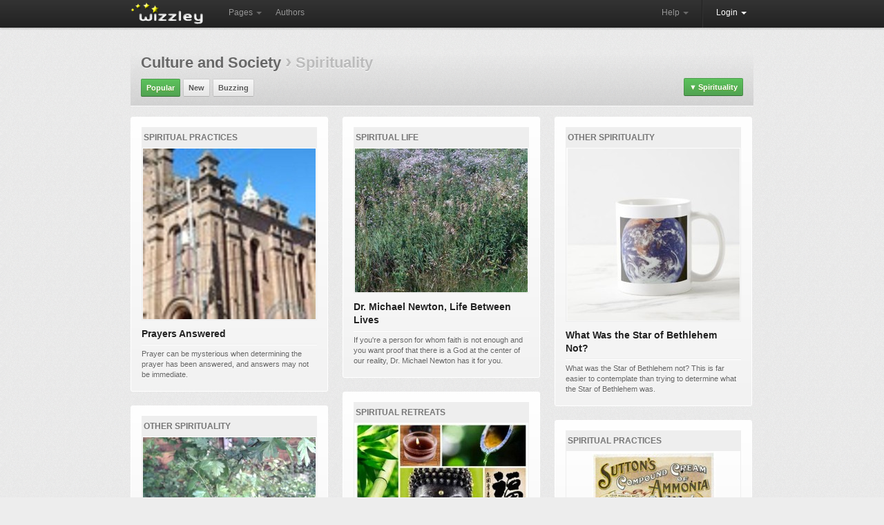

--- FILE ---
content_type: text/html; charset=utf-8
request_url: https://wizzley.com/articles/best/?cat=53&level=2
body_size: 6096
content:
<!DOCTYPE html><html lang="en" xmlns:fb="http://www.facebook.com/2008/fbml" xmlns:og="https://ogp.me/ns#">
<head><meta charset="utf-8" />
    <meta name="verification" content="83d6b5d24dda599140e4e24ae958a805" />
    
    <link rel="stylesheet" href="/static/css/base-min.css" />
    <meta name="viewport" content="width=device-width, initial-scale=1.0, maximum-scale=1.0">
    <link rel="shortcut icon" href="/static/img/favicon.ico" />
    <link rel="apple-touch-icon" href="/static/img/favicon_57x57.png"/>
    <link rel="apple-touch-icon" sizes="72x72" href="/static/img/favicon_72x72.png" />
    <!--[if lt IE 10]><style>hr.soft {background:#d3d3d3;border-bottom:1px solid #fafafa;}</style><![endif]-->
    <link rel="apple-touch-icon" sizes="114x114" href="/static/img/favicon_114x114.png" />
    <script>
        if(top!=self)top.location.replace(location);
        var _gaq = _gaq || [];
        _gaq.push(['_setAccount', 'UA-23603990-1'], ['_gat._anonymizeIp'], ['_trackPageview']);
        
        (function() { var ga = document.createElement('script'); ga.async = true; ga.src = ('https:' == document.location.protocol ? 'https://ssl' : 'http://www') + '.google-analytics.com/ga.js'; var s = document.getElementsByTagName('script')[0]; s.parentNode.insertBefore(ga, s); })();
    </script>
    
    <title>Pages on Wizzley - Spirituality</title>
    <meta name="robots" content="noindex,follow" />

</head>
<body class="responsive">
    <div id="wrapper" class="en">
        <div class="navbar">
            <div class="navbar-inner">
                <div class="container">
                    <a class="brand en" href="/"><img src="/static/img/locale/en/logo.png" alt="Wizzley" /></a>
                    <ul class="nav">
                        <li class="dropdown">
                            <a href="#" class="dropdown-toggle" data-toggle="dropdown">Pages <b class="caret"></b></a>
                            <ul class="dropdown-menu">
                                <li><a href="/articles/best/">Popular</a></li>
                                <li><a href="/articles/latest/">New</a></li>
                                <li><a href="/articles/commented/">Buzzing</a></li>
                                <li><a href="/articles/excellent/">Editor's Choice</a></li>
                                <li class="divider"></li>
                                <li><a href="/articles/comments/">Latest comments</a></li>
                            </ul>
                        </li>
                        <li><a href="/authors/best/" rel="nofollow">Authors</a></li>
                    </ul>
                    <!--
                    <form class="navbar-search pull-left" action="/service/search/" method="get"><input type="text" name="q" class="search-query" placeholder="Search"></form>
                    -->
                    <div class="nav-collapse">
                        <ul class="nav pull-right">
                            <li class="dropdown">
                                <a href="#" class="dropdown-toggle" data-toggle="dropdown">Help <b class="caret"></b></a>
                                <ul class="dropdown-menu">
                                    <li><a href="/service/help/">Help (FAQ)</a></li>
                                    <li><a class="modal" rel="nofollow" href="/service/help/video/">Video tutorial</a></li>
                                    <li class="divider"></li>
                                    <li><a href="/forum/">Forum</a></li>
                                    <li><a href="/forum/action/latest_topics/">New forum topics</a></li>
                                </ul>
                            </li>
                            <li class="divider-vertical"></li>
                           
                                
                                <li class="active dropdown">
                                    <a href="#" class="dropdown-toggle" data-toggle="dropdown" onclick="setTimeout(function(){$('#login_username').focus();}, 20);">Login <b class="caret"></b></a>
                                    <ul class="dropdown-menu">
                                        <li>
                                            <form id="login_form" action="/accounts/login/" method="post">
                                                <p><label for="login_username">Username or e-mail</label><input id="login_username" name="username" type="text" maxlength="1000" required="" /></p>
                                                <p><label for="login_pwd">Password</label><input  id="login_pwd" type="password" name="password" required="" /></p>
                                                <p class="clearfix">
                                                    <label style="float: left; padding-top: 5px;"><input type="checkbox" name="remember_me" value="true" />Remember me</label>
                                                    <input style="float: right;" type="submit" value="Login">
                                                    <input type="hidden" name="next" value="/articles/best/?cat=53&amp;level=2">
                                                </p>
                                            </form>
                                            <p>
                                                <a class="modal" href="/accounts/forgot_password/">Forgot password?</a>
                                                <a href="/">Register for free</a>
                                                

                                            </p>
                                        </li>
                                    </ul>
                                </li>
                            
                        </ul>
                    </div>
                </div>
            </div>
        </div>
        
        <div id="content"><div id="content_inner" class="clearfix">
    <div class="top_fader_unit">
        <h1 style="margin:0 0 15px 0;color:#bbb;font-size:22px;">
            <a class="hover_opacity transition_links" href="?cat=5&amp;level=1&order=best">Culture and Society</a>
            
            <b style="font-size: 28px;">›</b>
            Spirituality
        </h1>

        <!--
        <form action="/service/search/" method="get" class="responsive_hide search_form" style="float: right; position: relative; top: -5px; margin-left: 10px;">
            <input style="width: 210px;" type="text" name="q" placeholder="Search ..." />
            <input type="hidden" name="order" value="best" />
            <button type="submit" class="loupe_submit">&nbsp;</button>
        </form>
        -->
        
            <a class="button green dd_box menu" href="#" style="float:right;position:relative;top:-5px"><span style="font-size:11px;padding-right:2px;">▼</span>Spirituality</a>
            <div>
                <a href="?order=best">All topics</a><hr />
                <a style="padding-left:10px" href="?cat=5&amp;level=1&order=best">Culture and Society</a><hr />
                <b style="padding-left:20px;color:#aaa">Spirituality</b>
                <hr />
                <a style="padding-left:30px" href="?cat=433&amp;level=3">Discover Spirituality</a><a style="padding-left:30px" href="?cat=431&amp;level=3">Other Spirituality</a><a style="padding-left:30px" href="?cat=438&amp;level=3">Spirits</a><a style="padding-left:30px" href="?cat=429&amp;level=3">Spiritual Awareness</a><a style="padding-left:30px" href="?cat=432&amp;level=3">Spiritual Life</a><a style="padding-left:30px" href="?cat=430&amp;level=3">Spiritual Practices</a><a style="padding-left:30px" href="?cat=436&amp;level=3">Spiritual Retreats</a>
            </div>
        
        <a class="responsive_hide_small button green" href="/articles/best/?cat=53&amp;level=2">Popular</a> <a class="responsive_hide_small button" href="/articles/latest/?cat=53&amp;level=2">New</a> <a class="responsive_hide_small button" href="/articles/commented/?cat=53&amp;level=2">Buzzing</a> 
        
    </div>
    <div class="clearfix" style="padding:15px 0 0;border-top: 1px solid #fafafa;margin:0 0 45px">
        
            <div id="page_box_row0" style="float:left;margin-right:21px"><div class="page_box"><div>
    <div>100% <span class="icon icon_comments">&nbsp;</span><a href="/prayers-answered/#comments">21</a> <span class="icon icon_thumb">&nbsp;</span> 13 <a href="/authors/blackspanielgallery/">blackspanielgallery</a></div>
    <a class="cat" href="/articles/best/?cat=430&amp;level=3">Spiritual Practices</a>
    <a href="/prayers-answered/">
        <div class="img"><img style="width: 250px; height: 247px;" src="/static/uploads/en/page/2019/01/29/2019-01-29_14-59-42_444.250x249.jpg" alt="" /></div>
        <p>Prayers Answered</p><hr /><div>Prayer can be mysterious when determining the prayer has been answered, and answers may not be immediate.</div>
    </a></div></div><div class="page_box"><div>
    <div>100% <span class="icon icon_comments">&nbsp;</span><a href="/silence/#comments">25</a> <span class="icon icon_thumb">&nbsp;</span> 17 <a href="/authors/frankbeswick/">frankbeswick</a></div>
    <a class="cat" href="/articles/best/?cat=431&amp;level=3">Other Spirituality</a>
    <a href="/silence/">
        <div class="img"><img style="width: 250px; height: 187px;" src="/static/uploads/en/page/2015/04/24/2015-04-24_08-14-49_801.250x249.jpg" alt="" /></div>
        <p>Silence</p><hr /><div>Silence is sometimes a terror, but it is also a source of spiritual inspiration</div>
    </a></div></div><div class="page_box"><div>
    <div>100% <span class="icon icon_comments">&nbsp;</span><a href="/the-wisdom-of-near-death-experiences-a-review/#comments">13</a> <span class="icon icon_thumb">&nbsp;</span> 23 <a href="/authors/frankbeswick/">frankbeswick</a></div>
    <a class="cat" href="/articles/best/?cat=431&amp;level=3">Other Spirituality</a>
    <a href="/the-wisdom-of-near-death-experiences-a-review/">
        <div class="img"><img style="width: 250px; height: 187px;" src="/static/uploads/en/page/2014/02/15/2014-02-15_14-17-09_943.250x249.jpg" alt="" /></div>
        <p>The Wisdom of Near Death Experiences: a review</p><hr /><div>Penny Sartori&#39;s book is well researched, informativeand challenging to conventional materialistic thinking.</div>
    </a></div></div><div class="page_box"><div>
    <div>100% <span class="icon icon_comments">&nbsp;</span><a href="/the-worst-buddhist-ever/#comments">45</a> <span class="icon icon_thumb">&nbsp;</span> 13 <a href="/authors/Ragtimelil/">Ragtimelil</a></div>
    <a class="cat" href="/articles/best/?cat=430&amp;level=3">Spiritual Practices</a>
    <a href="/the-worst-buddhist-ever/">
        <div class="img"><img style="width: 250px; height: 202px;" src="/static/uploads/en/page/2012/10/17/2012-10-17_20-03-58_253.250x249.jpg" alt="" /></div>
        <p>The Worst Buddhist Ever</p><hr /><div>I’ve spent many years of my life searching for a spiritual group or religion that I could belong to. I’ve never really found it but it has been an interesting journey.</div>
    </a></div></div><div class="page_box"><div>
    <div>80% <span class="icon icon_comments">&nbsp;</span><a href="/the-religious-and-immoral-acts/#comments">2</a> <span class="icon icon_thumb">&nbsp;</span> 27 <a href="/authors/TheWritingCowboy/">TheWritingCowboy</a></div>
    <a class="cat" href="/articles/best/?cat=53&amp;level=2">Spirituality</a>
    <a href="/the-religious-and-immoral-acts/">
        <div class="img"><img style="width: 250px; height: 235px;" src="/static/uploads/en/page/2014/09/23/2014-09-23_16-34-43_292.250x249.jpg" alt="" /></div>
        <p>The Religious And Immoral Acts</p><hr /><div>Why do extremists do what they do and how are immoral acts explained</div>
    </a></div></div><div class="page_box"><div>
    <div>76% <span class="icon icon_comments">&nbsp;</span><a href="/should-you-avoid-eating-food-during-solar-and-lunar-eclipses/#comments">9</a> <span class="icon icon_thumb">&nbsp;</span> 8 <a href="/authors/VioletteRose/">VioletteRose</a></div>
    <a class="cat" href="/articles/best/?cat=430&amp;level=3">Spiritual Practices</a>
    <a href="/should-you-avoid-eating-food-during-solar-and-lunar-eclipses/">
        <div class="img"><img style="width: 250px; height: 189px;" src="/static/uploads/en/page/2014/10/08/2014-10-08_05-43-59_939.250x249.png" alt="" /></div>
        <p>Should You Avoid Eating Food During Solar And Lunar Eclipses?</p><hr /><div>In many places around the world, people avoid eating food during the time of solar and lunar eclipses.</div>
    </a></div></div></div>
        
            <div id="page_box_row1" style="float:left;margin-right:21px"><div class="page_box"><div>
    <div>70% <span class="icon icon_comments">&nbsp;</span><a href="/dr-michael-newton-life-between-lives/#comments">15</a> <span class="icon icon_thumb">&nbsp;</span> 5 <a href="/authors/davestone13/">davestone13</a></div>
    <a class="cat" href="/articles/best/?cat=432&amp;level=3">Spiritual Life</a>
    <a href="/dr-michael-newton-life-between-lives/">
        <div class="img"><img style="width: 250px; height: 208px;" src="/static/uploads/en/page/2013/06/03/2013-06-03_06-22-29_244.250x249.jpg" alt="" /></div>
        <p>Dr. Michael Newton, Life Between Lives</p><hr /><div>If you&#39;re a person for whom faith is not enough and you want proof that there is a God at the center of our reality, Dr. Michael Newton has it for you.</div>
    </a></div></div><div class="page_box"><div>
    <div>57% <span class="icon icon_comments">&nbsp;</span><a href="/my-unusual-vipassana-meditation-retreat-in-a-vipassana-centre/#comments">9</a> <span class="icon icon_thumb">&nbsp;</span> 6 <a href="/authors/WriterArtist/">WriterArtist</a></div>
    <a class="cat" href="/articles/best/?cat=436&amp;level=3">Spiritual Retreats</a>
    <a href="/my-unusual-vipassana-meditation-retreat-in-a-vipassana-centre/">
        <div class="img"><img style="width: 249px; height: 249px;" src="/static/uploads/en/page/2014/11/20/2014-11-20_23-09-22_53.250x249.jpg" alt="" /></div>
        <p>My Unusual Vipassana Meditation Retreat in a Vipassana Centre</p><hr /><div>My first Vipassana retreat was an eye opener, it transformed my way of looking at things, events and the meaning of life.</div>
    </a></div></div><div class="page_box"><div>
    <div>56% <span class="icon icon_comments">&nbsp;</span><a href="/beautiful-coins-with-religious-images/#comments">9</a> <span class="icon icon_thumb">&nbsp;</span> 6 <a href="/authors/blackspanielgallery/">blackspanielgallery</a></div>
    <a class="cat" href="/articles/best/?cat=429&amp;level=3">Spiritual Awareness</a>
    <a href="/beautiful-coins-with-religious-images/">
        <div class="img"><img style="width: 249px; height: 249px;" src="/static/uploads/en/page/2015/09/30/2015-09-30_20-07-56_395.250x249.jpg" alt="" /></div>
        <p>Beautiful Coins with Religious Images</p><hr /><div>Inspiring beauty of stained glass and renowned art can come from collectible coins with a religious image, especially when the religious image is brightly colored.</div>
    </a></div></div><div class="page_box"><div>
    <div>53% <span class="icon icon_comments">&nbsp;</span><a href="/anne-germain-spiritual-medium/#comments">7</a> <span class="icon icon_thumb">&nbsp;</span> 7 <a href="/authors/Telesto/">Telesto</a></div>
    <a class="cat" href="/articles/best/?cat=438&amp;level=3">Spirits</a>
    <a href="/anne-germain-spiritual-medium/">
        <div class="img"><img style="width: 250px; height: 187px;" src="/static/uploads/en/page/2014/03/14/2014-03-14_06-46-42_172.250x249.jpg" alt="" /></div>
        <p>Anne Germain, Spiritual Medium</p><hr /><div>Anne Germain is a Spiritual Medium, but more than that, she is my very dear friend.  I hate seeing what she&#39;s been through, so I thought I&#39;d try to set the record straight.</div>
    </a></div></div><div class="page_box"><div>
    <div>50% <span class="icon icon_comments">&nbsp;</span><a href="/anne-germain-breaks-her-silence/#comments">11</a> <span class="icon icon_thumb">&nbsp;</span> 3 <a href="/authors/Telesto/">Telesto</a></div>
    <a class="cat" href="/articles/best/?cat=431&amp;level=3">Other Spirituality</a>
    <a href="/anne-germain-breaks-her-silence/">
        <div class="img"><img style="width: 199px; height: 249px;" src="/static/uploads/en/page/2014/10/20/2014-10-20_17-37-49_427.250x249.jpg" alt="" /></div>
        <p>Anne Germain Breaks Her Silence</p><hr /><div>In October 2012, Spiritual Medium Anne Germain was publicly accused of being a fraud.  She&#39;s stayed silent up until now.</div>
    </a></div></div><div class="page_box"><div>
    <div>49% <span class="icon icon_comments">&nbsp;</span><a href="/questioning-mind/#comments">7</a> <span class="icon icon_thumb">&nbsp;</span> 6 <a href="/authors/Holistic_Health/">Holistic_Health</a></div>
    <a class="cat" href="/articles/best/?cat=433&amp;level=3">Discover Spirituality</a>
    <a href="/questioning-mind/">
        <div class="img"><img style="width: 249px; height: 249px;" src="/static/uploads/en/page/2022/11/08/2022-11-08_11-52-08_910.250x249.png" alt="" /></div>
        <p>The Questioning Mind</p><hr /><div>What does it mean to be spiritual? Is there a right or wrong way to approach spirituality? These are just some of the questions that people may have when it comes to spirituality.</div>
    </a></div></div></div>
        
            <div id="page_box_row2" class="responsive_hide" style="float:left"><div class="page_box"><div>
    <div>49% <span class="icon icon_comments">&nbsp;</span><a href="/what-was-the-star-of-bethlehem-not/#comments">12</a> <span class="icon icon_thumb">&nbsp;</span> 2 <a href="/authors/blackspanielgallery/">blackspanielgallery</a></div>
    <a class="cat" href="/articles/best/?cat=431&amp;level=3">Other Spirituality</a>
    <a href="/what-was-the-star-of-bethlehem-not/">
        <div class="img"><img style="width: 249px; height: 249px;" src="/static/uploads/en/page/2019/05/13/2019-05-13_23-49-03_470.250x249.jpg" alt="" /></div>
        <p>What Was the Star of Bethlehem Not?</p><hr /><div>What was the Star of Bethlehem not?  This is far easier to contemplate than trying to determine what the Star of Bethlehem was.</div>
    </a></div></div><div class="page_box"><div>
    <div>46% <span class="icon icon_comments">&nbsp;</span><a href="/ammonia-can-be-used-for-what/#comments">4</a> <span class="icon icon_thumb">&nbsp;</span> 5 <a href="/authors/denisealvarado/">denisealvarado</a></div>
    <a class="cat" href="/articles/best/?cat=430&amp;level=3">Spiritual Practices</a>
    <a href="/ammonia-can-be-used-for-what/">
        <div class="img"><img style="width: 179px; height: 249px;" src="/static/uploads/en/page/2013/07/12/2013-07-12_06-48-34_374.250x249.jpg" alt="" /></div>
        <p>Ammonia Can Be Used for What?</p><hr /><div>Ammonia is a common replacement for urine in Southern Hoodoo and is used in folk magic for cleansing, clearing, protection, uncrossing and removing jinxes.</div>
    </a></div></div><div class="page_box"><div>
    <div>45% <span class="icon icon_comments">&nbsp;</span><a href="/brendan/#comments">2</a> <span class="icon icon_thumb">&nbsp;</span> 9 <a href="/authors/sandralynnsparks/">sandralynnsparks</a></div>
    <a class="cat" href="/articles/best/?cat=429&amp;level=3">Spiritual Awareness</a>
    <a href="/brendan/">
        <div class="img"><img style="width: 192px; height: 249px;" src="/static/uploads/en/page/2011/06/28/2011-06-28_20-37-02_843.250x249.jpg" alt="" /></div>
        <p>Brendan</p><hr /><div>How a spirit guide changed my life.</div>
    </a></div></div><div class="page_box"><div>
    <div>45% <span class="icon icon_comments">&nbsp;</span><a href="/simple-spiritual-messages/#comments">11</a> <span class="icon icon_thumb">&nbsp;</span> 2 <a href="/authors/blackspanielgallery/">blackspanielgallery</a></div>
    <a class="cat" href="/articles/best/?cat=429&amp;level=3">Spiritual Awareness</a>
    <a href="/simple-spiritual-messages/">
        <div class="img"><img style="width: 249px; height: 249px;" src="/static/uploads/en/page/2016/12/06/2016-12-06_18-45-51_978.250x249.jpg" alt="" /></div>
        <p>Simple Spiritual Messages</p><hr /><div>Spiritual messages can be inspiring, and be tolerant of others whose beliefs differ with the one who has made the message available.</div>
    </a></div></div><div class="page_box"><div>
    <div>44% <span class="icon icon_comments">&nbsp;</span><a href="/snow-lions-or-snow-leopards/#comments">6</a> <span class="icon icon_thumb">&nbsp;</span> 5 <a href="/authors/MBC/">MBC</a></div>
    <a class="cat" href="/articles/best/?cat=53&amp;level=2">Spirituality</a>
    <a href="/snow-lions-or-snow-leopards/">
        <div class="img"><img style="width: 216px; height: 249px;" src="/static/uploads/en/page/2015/02/17/2015-02-17_17-43-22_73.250x249.jpg" alt="" /></div>
        <p>Snow Lions or Snow Leopards</p><hr /><div>Learn why when In Tibet You See Snow Lion Statues Everywhere.  What do they represent?</div>
    </a></div></div><div class="page_box"><div>
    <div>38% <span class="icon icon_comments">&nbsp;</span><a href="/bear-symbolism/#comments">4</a> <span class="icon icon_thumb">&nbsp;</span> 5 <a href="/authors/vbright/">vbright</a></div>
    <a class="cat" href="/articles/best/?cat=431&amp;level=3">Other Spirituality</a>
    <a href="/bear-symbolism/">
        <div class="img"><img style="width: 250px; height: 187px;" src="/static/uploads/en/page/2011/08/15/2011-08-15_01-46-57_74.250x249.jpg" alt="" /></div>
        <p>Bear Symbolism</p><hr /><div>I recently had occasion to go through all of my belongings, among them, many Native American art pieces. The many &quot;Bear&quot; pieces I came across caused me to research the meaning...</div>
    </a></div></div></div>
        
        <br class="clear" />
        <div style="text-align:center"><hr class="soft" /><a href="/articles/best/2/?cat=53&level=2" id="more_page_boxes" class="button">more ...</a></div>
    </div>
</div></div>
        <div id="push"></div>
    </div>
    <div id="footer"><div id="footer_inner">
        <a title="Twitter" href="https://twitter.com/wizzleynews" rel="nofollow" target="_blank" class="twitter_badge hover_opacity"></a>
        <a title="Facebook" href="https://www.facebook.com/wizzleynews" rel="nofollow" target="_blank" class="facebook_badge hover_opacity"></a>
        <b>© 2026 Wizzley</b>
        &nbsp; &nbsp; &nbsp; <a href="/service/imprint/">About Us</a>
        &nbsp;|&nbsp; <a href="/service/terms/">Terms and Privacy</a>
        <span class="responsive_hide">&nbsp;|&nbsp; <a rel="nofollow" href="/service/partner_program/?url=/articles/best/">Marketing Tools</a></span>
        &nbsp;|&nbsp; <a href="/forum/">Forum</a>
        <span class="responsive_hide">&nbsp;|&nbsp; <a rel="nofollow" href="/forum/?contact">Support</a></span>
        
    </div></div>
    <div id="fixed_container">
        <div id="loading" class="alert_box confirm">Loading ...</div>
        <div id="ajax_error" class="alert_box error">Error!</div>
        
    </div>
    <div id="fb-root"></div>
    <script src="https://ajax.googleapis.com/ajax/libs/jquery/1.11.1/jquery.min.js"></script>
    <script>var  LANG='en', I18N_DELETE='Really delete? Gone? Bye-bye?'; window.jQuery || document.write('<script src="/static/js/jquery.js"><\/script>');</script>
    <script src="/static/js/base4.js"></script>
    
    
    
<script>
    var pagi = 2, on_scroll_timer, auto_more = 1, locked = 0;
    $('#loading').remove();
    $('#more_page_boxes').click(function(){
        if (!locked) {
            locked = true;
            $.getJSON('/pages/more_page_boxes/', { base_url: '/articles/best/?', order: 'best', cat: 53, level: 2, pagi: pagi }, function(data){
                for (var i=0;i<data.length;i++) { $('#page_box_row'+(i%3)).append(data[i]); }
                pagi++; auto_more++; locked = false;
                if (data.length < 18) $('#more_page_boxes').parent().remove();
            });
        }
        return false;
    });

    function on_scroll() {
        if ($(window).scrollTop() + $(window).height() > $(document).height() - 1500) { clearTimeout(on_scroll_timer); $('#more_page_boxes').click(); }
    }
    $(window).scroll(function(){ clearTimeout(on_scroll_timer); if (auto_more%2!=0) on_scroll_timer = setTimeout(on_scroll, 100); });
</script>

    <!--
    <script src="/static/js/cookie_notice.js?2"></script>
    <script>new cookieNoticeJS({ 'learnMoreLinkHref': '/service/terms/#privacy', 'learnMoreLinkEnabled': true });</script>
    -->
<script defer src="https://static.cloudflareinsights.com/beacon.min.js/vcd15cbe7772f49c399c6a5babf22c1241717689176015" integrity="sha512-ZpsOmlRQV6y907TI0dKBHq9Md29nnaEIPlkf84rnaERnq6zvWvPUqr2ft8M1aS28oN72PdrCzSjY4U6VaAw1EQ==" data-cf-beacon='{"version":"2024.11.0","token":"40919fe0e04c40089c337258b9ad398b","r":1,"server_timing":{"name":{"cfCacheStatus":true,"cfEdge":true,"cfExtPri":true,"cfL4":true,"cfOrigin":true,"cfSpeedBrain":true},"location_startswith":null}}' crossorigin="anonymous"></script>
</body>
</html>
